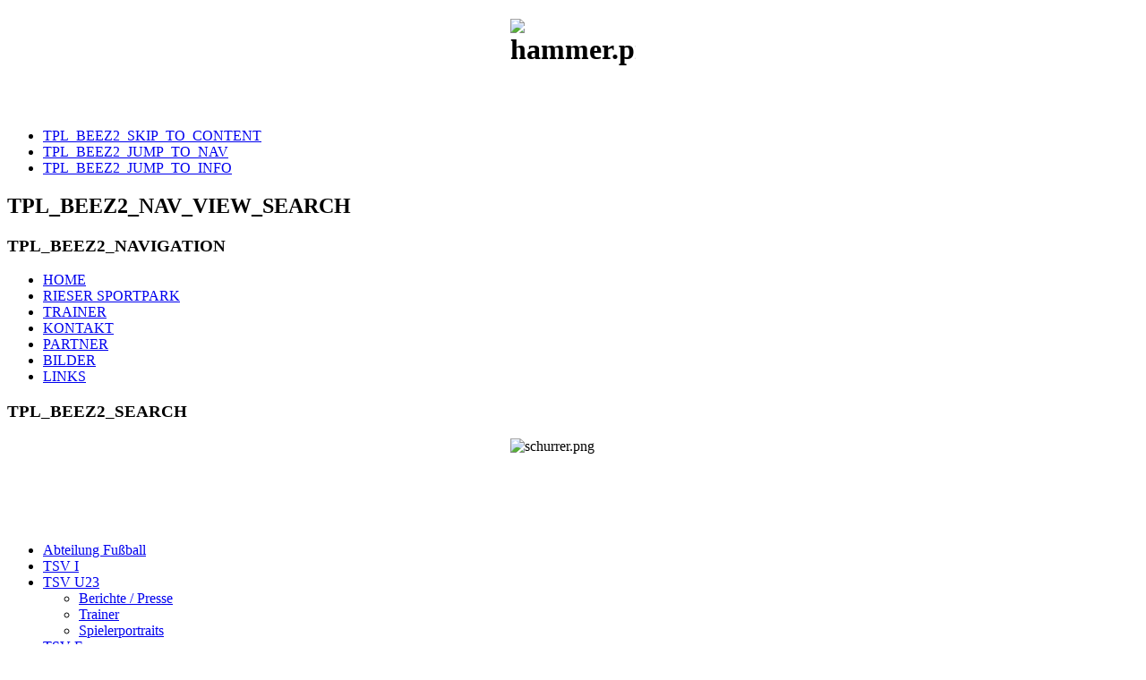

--- FILE ---
content_type: text/html; charset=utf-8
request_url: https://www.tsv1861-fussball.de/index.php/tsv-u23/berichte-presse/4074-bezirksliga-schwaben-nord-remis-dank-k%C3%A4mpferischer-leistung.html
body_size: 6421
content:
<!DOCTYPE html PUBLIC "-//W3C//DTD XHTML 1.0 Transitional//EN" "http://www.w3.org/TR/xhtml1/DTD/xhtml1-transitional.dtd">
<html xmlns="http://www.w3.org/1999/xhtml" xml:lang="de-de" lang="de-de" dir="ltr" >
<head>

  <base href="https://www.tsv1861-fussball.de/index.php/tsv-u23/berichte-presse/4074-bezirksliga-schwaben-nord-remis-dank-kämpferischer-leistung.html" />
  <meta http-equiv="content-type" content="text/html; charset=utf-8" />
  <meta name="keywords" content="tsv, 1861, nördlingen, noerdlingen, fußball, fussball, jugendfussball, jugendfußball, jugend, junioren, ries, rieser, sportpark, gerd, müller, mueller, stadion, bfv, nlz, nachwuchs, leistung, zentrum, landesliga,  südwest, bezirksoberliga, bol, kreisliga, kl, kreisklasse, kk, gruppe, donau-ries, u19, u18, u17, u16, u15, u14, u13, u12, u11, u10, u9, a, b, c, d, e, f" />
  <meta name="author" content="Super User" />
  <meta name="description" content="Offizielle Homepage des TSV 1861 Nördlingen - Abteilung Fussball." />
  <meta name="generator" content="Joomla! - Open Source Content Management" />
  <title>TSV 1861 Nördlingen - Fußball - Bezirksliga Schwaben Nord: Remis dank kämpferischer Leistung</title>
  <link href="/templates/tsv_20/favicon.ico" rel="shortcut icon" type="image/vnd.microsoft.icon" />
  <link rel="stylesheet" href="/plugins/system/cookiehint/css/green.css" type="text/css" media="all"  />
  <link rel="stylesheet" href="/templates/system/css/system.css" type="text/css" />
  <link rel="stylesheet" href="/templates/tsv_20/css/position.css" type="text/css" media="screen,projection"  />
  <link rel="stylesheet" href="/templates/tsv_20/css/layout.css" type="text/css" media="screen,projection"  />
  <link rel="stylesheet" href="/templates/tsv_20/css/print.css" type="text/css" media="print"  />
  <link rel="stylesheet" href="/templates/tsv_20/css/general.css" type="text/css" />
  <link rel="stylesheet" href="/templates/tsv_20/css/personal.css" type="text/css" />
  <link rel="stylesheet" href="https://www.tsv1861-fussball.de/modules/mod_djimageslider/assets/style.css" type="text/css" />
  <style type="text/css">
#redim-cookiehint{bottom: 0px; top: auto !important;}
		/* Styles for DJ Image Slider with module id 99 */
		#djslider-loader99 {
			margin: 0 auto;
			position: relative;
		}
		#djslider99 {
			margin: 0 auto;
			position: relative;
			height: 100px; 
			width: 140px;
			max-width: 140px;
		}
		#slider-container99 {
			position: absolute;
			overflow:hidden;
			left: 0; 
			top: 0;
			height: 100%;
			width: 100%;
		}
		#djslider99 ul#slider99 {
			margin: 0 !important;
			padding: 0 !important;
			border: 0 !important;
		}
		#djslider99 ul#slider99 li {
			list-style: none outside !important;
			float: left;
			margin: 0 !important;
			border: 0 !important;
			padding: 0 0px 0px 0 !important;
			position: relative;
			height: 100px;
			width: 140px;
			background: none;
			overflow: hidden;
		}
		#slider99 li img {
			width: 100%;
			height: auto;
			border: 0 !important;
			margin: 0 !important;
		}
		#slider99 li a img, #slider99 li a:hover img {
			border: 0 !important;
		}
		
		/* Styles for DJ Image Slider with module id 120 */
		#djslider-loader120 {
			margin: 0 auto;
			position: relative;
		}
		#djslider120 {
			margin: 0 auto;
			position: relative;
			height: 100px; 
			width: 140px;
			max-width: 140px;
		}
		#slider-container120 {
			position: absolute;
			overflow:hidden;
			left: 0; 
			top: 0;
			height: 100%;
			width: 100%;
		}
		#djslider120 ul#slider120 {
			margin: 0 !important;
			padding: 0 !important;
			border: 0 !important;
		}
		#djslider120 ul#slider120 li {
			list-style: none outside !important;
			float: left;
			margin: 0 !important;
			border: 0 !important;
			padding: 0 0px 0px 0 !important;
			position: relative;
			height: 100px;
			width: 140px;
			background: none;
			overflow: hidden;
		}
		#slider120 li img {
			width: 100%;
			height: auto;
			border: 0 !important;
			margin: 0 !important;
		}
		#slider120 li a img, #slider120 li a:hover img {
			border: 0 !important;
		}
		
  </style>
  <script src="/media/system/js/mootools-core.js" type="text/javascript"></script>
  <script src="/media/system/js/core.js" type="text/javascript"></script>
  <script src="/media/system/js/mootools-more.js" type="text/javascript"></script>
  <script src="https://www.tsv1861-fussball.de//components/com_gcalendar/libraries/jquery/jquery.min.js" type="text/javascript"></script>
  <script src="/media/system/js/caption.js" type="text/javascript"></script>
  <script src="/templates/tsv_20/javascript/md_stylechanger.js" type="text/javascript"></script>
  <script src="/templates/tsv_20/javascript/hide.js" type="text/javascript"></script>
  <script src="/modules/mod_djimageslider/assets/powertools-1.2.0.js" type="text/javascript"></script>
  <script src="/modules/mod_djimageslider/assets/slider.js" type="text/javascript"></script>
  <script type="text/javascript">
jQuery.noConflict();window.addEvent('load', function() {
				new JCaption('img.caption');
			});(function($){ window.addEvent('domready',function(){this.Slider99 = new DJImageSlider({id: '99', slider_type: 2, slide_size: 140, visible_slides: 1, show_buttons: 0, show_arrows: 0, preload: 800},{auto: 1, transition: Fx.Transitions.linear, duration: 600, delay: 3600})}); })(document.id);(function($){ window.addEvent('domready',function(){this.Slider120 = new DJImageSlider({id: '120', slider_type: 2, slide_size: 140, visible_slides: 1, show_buttons: 0, show_arrows: 0, preload: 800},{auto: 1, transition: Fx.Transitions.linear, duration: 600, delay: 3600})}); })(document.id);
  </script>


<!--[if lte IE 6]>
<link href="/templates/tsv_20/css/ieonly.css" rel="stylesheet" type="text/css" />
<style type="text/css">
#line {
  width:98% ;
}
.logoheader {
  height:200px;
}
#header ul.menu {
  display:block !important;
  width:98.2% ;
}
</style>
<![endif]-->

<!--[if IE 7]>
<link href="/templates/tsv_20/css/ie7only.css" rel="stylesheet" type="text/css" />
<![endif]-->

<script type="text/javascript">
  var big ='72%';
  var small='53%';
  var altopen='TPL_BEEZ2_ALTOPEN';
  var altclose='TPL_BEEZ2_ALTCLOSE';
  var bildauf='/templates/tsv_20/images/plus.png';
  var bildzu='/templates/tsv_20/images/minus.png';
  var rightopen='TPL_BEEZ2_TEXTRIGHTOPEN';
  var rightclose='TPL_BEEZ2_TEXTRIGHTCLOSE';
  var fontSizeTitle='TPL_BEEZ2_FONTSIZE';
  var bigger='TPL_BEEZ2_BIGGER';
  var reset='TPL_BEEZ2_RESET';
  var smaller='TPL_BEEZ2_SMALLER';
  var biggerTitle='TPL_BEEZ2_INCREASE_SIZE';
  var resetTitle='TPL_BEEZ2_REVERT_STYLES_TO_DEFAULT';
  var smallerTitle='TPL_BEEZ2_DECREASE_SIZE';
</script>

</head>

<body>

<div id="all">
        <div id="back">
                <div id="header">
                                <div class="logoheader">
                                        <h1 id="logo">
										
<div id="djslider-loader120" class="djslider-loader">
    <div id="djslider120" class="djslider">
        <div id="slider-container120" class="slider-container">
        	<ul id="slider120">
          		          			<li>
          					            											<img src="/images/sponsoren/top/hammer.png" alt="hammer.png" />
																									
						
					</li>
                          			<li>
          					            											<img src="/images/sponsoren/top/eisen-fischer.png" alt="eisen-fischer.png" />
																									
						
					</li>
                          			<li>
          					            											<img src="/images/sponsoren/top/seiler-kollegen.png" alt="seiler-kollegen.png" />
																									
						
					</li>
                          			<li>
          					            											<img src="/images/sponsoren/top/steinmeier.png" alt="steinmeier.png" />
																									
						
					</li>
                          			<li>
          					            											<img src="/images/sponsoren/top/enbw.png" alt="enbw.png" />
																									
						
					</li>
                          			<li>
          					            											<img src="/images/sponsoren/top/engelhardt.png" alt="engelhardt.png" />
																									
						
					</li>
                          			<li>
          					            											<img src="/images/sponsoren/top/decodomus.png" alt="decodomus.png" />
																									
						
					</li>
                          			<li>
          					            											<img src="/images/sponsoren/top/sparkasse-noe.png" alt="sparkasse-noe.png" />
																									
						
					</li>
                          			<li>
          					            											<img src="/images/sponsoren/top/eigner.png" alt="eigner.png" />
																									
						
					</li>
                          			<li>
          					            											<img src="/images/sponsoren/top/heuchel.png" alt="heuchel.png" />
																									
						
					</li>
                          			<li>
          					            											<img src="/images/sponsoren/top/varta.png" alt="varta.png" />
																									
						
					</li>
                          			<li>
          					            											<img src="/images/sponsoren/top/ohnhauser.png" alt="ohnhauser.png" />
																									
						
					</li>
                          			<li>
          					            											<img src="/images/sponsoren/top/feix.png" alt="feix.png" />
																									
						
					</li>
                        	</ul>
        </div>
                    </div>
</div>
	
<div style="clear: both"></div>
										</h1>
										<h1 id="team">
										
										</h1>
										<h1 id="team2">
										
										</h1>
                                                                                                                                                                                                        <span class="header1">
                                                                                </span></h1>
                                </div><!-- end logoheader -->
                                        <ul class="skiplinks">
                                                <li><a href="#main" class="u2">TPL_BEEZ2_SKIP_TO_CONTENT</a></li>
                                                <li><a href="#nav" class="u2">TPL_BEEZ2_JUMP_TO_NAV</a></li>
                                                                                        <li><a href="#additional" class="u2">TPL_BEEZ2_JUMP_TO_INFO</a></li>
                                                                                   </ul>
                                        <h2 class="unseen">TPL_BEEZ2_NAV_VIEW_SEARCH</h2>
                                        <h3 class="unseen">TPL_BEEZ2_NAVIGATION</h3>
                                        
<ul class="menu">
<li class="item-134"><a href="/" >HOME</a></li><li class="item-141"><a href="/index.php/rieser-sportpark.html" >RIESER SPORTPARK</a></li><li class="item-139"><a href="/index.php/trainer.html" >TRAINER</a></li><li class="item-137"><a href="/index.php/kontakt.html" >KONTAKT</a></li><li class="item-285"><a href="/index.php/partner.html" >PARTNER</a></li><li class="item-300"><a href="/index.php/bilder.html" >BILDER</a></li><li class="item-135"><a href="/index.php/links.html" >LINKS</a></li></ul>

                                        <div id="line">
                                        <div id="fontsize"></div>
										
                                        <h3 class="unseen">TPL_BEEZ2_SEARCH</h3>
                                        
<div id="djslider-loader99" class="djslider-loader">
    <div id="djslider99" class="djslider">
        <div id="slider-container99" class="slider-container">
        	<ul id="slider99">
          		          			<li>
          					            											<img src="/images/sponsoren/schurrer.png" alt="schurrer.png" />
																									
						
					</li>
                          			<li>
          					            											<img src="/images/sponsoren/graule.png" alt="graule.png" />
																									
						
					</li>
                          			<li>
          					            											<img src="/images/sponsoren/woerle.png" alt="woerle.png" />
																									
						
					</li>
                          			<li>
          					            											<img src="/images/sponsoren/bissinger.png" alt="bissinger.png" />
																									
						
					</li>
                          			<li>
          					            											<img src="/images/sponsoren/jako.png" alt="jako.png" />
																									
						
					</li>
                          			<li>
          					            											<img src="/images/sponsoren/rieser-nachrichten.png" alt="rieser-nachrichten.png" />
																									
						
					</li>
                          			<li>
          					            											<img src="/images/sponsoren/bavaria-petrol.png" alt="bavaria-petrol.png" />
																									
						
					</li>
                          			<li>
          					            											<img src="/images/sponsoren/allianz.png" alt="allianz.png" />
																									
						
					</li>
                          			<li>
          					            											<img src="/images/sponsoren/kms.png" alt="kms.png" />
																									
						
					</li>
                          			<li>
          					            											<img src="/images/sponsoren/eireiner.png" alt="eireiner.png" />
																									
						
					</li>
                          			<li>
          					            											<img src="/images/sponsoren/kueche-wohnkultur.png" alt="kueche-wohnkultur.png" />
																									
						
					</li>
                          			<li>
          					            											<img src="/images/sponsoren/schwarzer.png" alt="schwarzer.png" />
																									
						
					</li>
                          			<li>
          					            											<img src="/images/sponsoren/hagebo.png" alt="hagebo.png" />
																									
						
					</li>
                          			<li>
          					            											<img src="/images/sponsoren/der.png" alt="der.png" />
																									
						
					</li>
                          			<li>
          					            											<img src="/images/sponsoren/sobek.png" alt="sobek.png" />
																									
						
					</li>
                          			<li>
          					            											<img src="/images/sponsoren/karmann.png" alt="karmann.png" />
																									
						
					</li>
                          			<li>
          					            											<img src="/images/sponsoren/sens.png" alt="sens.png" />
																									
						
					</li>
                          			<li>
          					            											<img src="/images/sponsoren/binninger.png" alt="binninger.png" />
																									
						
					</li>
                          			<li>
          					            											<img src="/images/sponsoren/latino.png" alt="latino.png" />
																									
						
					</li>
                          			<li>
          					            											<img src="/images/sponsoren/mueller.png" alt="mueller.png" />
																									
						
					</li>
                          			<li>
          					            											<img src="/images/sponsoren/feinfix.png" alt="feinfix.png" />
																									
						
					</li>
                          			<li>
          					            											<img src="/images/sponsoren/keller.png" alt="keller.png" />
																									
						
					</li>
                          			<li>
          					            											<img src="/images/sponsoren/reitschuster.png" alt="reitschuster.png" />
																									
						
					</li>
                          			<li>
          					            											<img src="/images/sponsoren/il-camino.png" alt="il-camino.png" />
																									
						
					</li>
                          			<li>
          					            											<img src="/images/sponsoren/diethei.png" alt="diethei.png" />
																									
						
					</li>
                          			<li>
          					            											<img src="/images/sponsoren/spn.png" alt="spn.png" />
																									
						
					</li>
                          			<li>
          					            											<img src="/images/sponsoren/brenner.png" alt="brenner.png" />
																									
						
					</li>
                          			<li>
          					            											<img src="/images/sponsoren/matulka.png" alt="matulka.png" />
																									
						
					</li>
                          			<li>
          					            											<img src="/images/sponsoren/abel-ruf.png" alt="abel-ruf.png" />
																									
						
					</li>
                          			<li>
          					            											<img src="/images/sponsoren/rvb-ries.png" alt="rvb-ries.png" />
																									
						
					</li>
                          			<li>
          					            											<img src="/images/sponsoren/movieworld.png" alt="movieworld.png" />
																									
						
					</li>
                          			<li>
          					            											<img src="/images/sponsoren/moll.png" alt="moll.png" />
																									
						
					</li>
                          			<li>
          					            											<img src="/images/sponsoren/jeld-wen.png" alt="jeld-wen.png" />
																									
						
					</li>
                          			<li>
          					            											<img src="/images/sponsoren/mhr-rohm.png" alt="mhr-rohm.png" />
																									
						
					</li>
                          			<li>
          					            											<img src="/images/sponsoren/irrgang-schneider.png" alt="irrgang-schneider.png" />
																									
						
					</li>
                          			<li>
          					            											<img src="/images/sponsoren/scherlin.png" alt="scherlin.png" />
																									
						
					</li>
                          			<li>
          					            											<img src="/images/sponsoren/lavazza.png" alt="lavazza.png" />
																									
						
					</li>
                          			<li>
          					            											<img src="/images/sponsoren/lanzer.png" alt="lanzer.png" />
																									
						
					</li>
                          			<li>
          					            											<img src="/images/sponsoren/its-ws.png" alt="its-ws.png" />
																									
						
					</li>
                          			<li>
          					            											<img src="/images/sponsoren/ics.png" alt="ics.png" />
																									
						
					</li>
                          			<li>
          					            											<img src="/images/sponsoren/von-poll-immobilien.png" alt="von-poll-immobilien.png" />
																									
						
					</li>
                          			<li>
          					            											<img src="/images/sponsoren/pentair-suedmo.png" alt="pentair-suedmo.png" />
																									
						
					</li>
                          			<li>
          					            											<img src="/images/sponsoren/taglieber.png" alt="taglieber.png" />
																									
						
					</li>
                          			<li>
          					            											<img src="/images/sponsoren/fit-for-life.png" alt="fit-for-life.png" />
																									
						
					</li>
                          			<li>
          					            											<img src="/images/sponsoren/rundv-hahn-siegel.png" alt="rundv-hahn-siegel.png" />
																									
						
					</li>
                          			<li>
          					            											<img src="/images/sponsoren/lessmann.png" alt="lessmann.png" />
																									
						
					</li>
                          			<li>
          					            											<img src="/images/sponsoren/movida.png" alt="movida.png" />
																									
						
					</li>
                          			<li>
          					            											<img src="/images/sponsoren/leistenblitz.png" alt="leistenblitz.png" />
																									
						
					</li>
                          			<li>
          					            											<img src="/images/sponsoren/bhg.png" alt="bhg.png" />
																									
						
					</li>
                          			<li>
          					            											<img src="/images/sponsoren/hoerndlein.png" alt="hoerndlein.png" />
																									
						
					</li>
                          			<li>
          					            											<img src="/images/sponsoren/ristorante-donau-ries.png" alt="ristorante-donau-ries.png" />
																									
						
					</li>
                          			<li>
          					            											<img src="/images/sponsoren/fernandez.png" alt="fernandez.png" />
																									
						
					</li>
                          			<li>
          					            											<img src="/images/sponsoren/riess.png" alt="riess.png" />
																									
						
					</li>
                          			<li>
          					            											<img src="/images/sponsoren/gerlinger.png" alt="gerlinger.png" />
																									
						
					</li>
                          			<li>
          					            											<img src="/images/sponsoren/as.png" alt="as.png" />
																									
						
					</li>
                          			<li>
          					            											<img src="/images/sponsoren/automarkt-wemding.png" alt="automarkt-wemding.png" />
																									
						
					</li>
                          			<li>
          					            											<img src="/images/sponsoren/boehm.png" alt="boehm.png" />
																									
						
					</li>
                          			<li>
          					            											<img src="/images/sponsoren/bortolazzi.png" alt="bortolazzi.png" />
																									
						
					</li>
                        	</ul>
        </div>
                    </div>
</div>
	
<div style="clear: both"></div>
								</div> <!-- end line -->


                        </div><!-- end header -->
                        <div id="contentarea2">
                                        <div id="breadcrumbs">

                                                        

                                        </div>

                                        

                                                        <div class="left1 " id="nav">
                                                   <div class="moduletable">
 
<ul class="menu">
<li class="item-101 parent"><a href="/index.php/abteilung-fußball.html" >Abteilung Fußball</a></li><li class="item-106 parent"><a href="/index.php/tsv-i.html" >TSV I</a></li><li class="item-103 active deeper parent"><a href="/index.php/tsv-u23.html" >TSV U23</a><ul><li class="item-162 current active"><a href="/index.php/tsv-u23/berichte-presse.html" >Berichte / Presse</a></li><li class="item-159"><a href="/index.php/tsv-u23/trainer.html" >Trainer</a></li><li class="item-160"><a href="/index.php/tsv-u23/spielerportraits.html" >Spielerportraits</a></li></ul></li><li class="item-347 parent"><a href="/index.php/tsv-frauen.html" >TSV Frauen</a></li><li class="item-105 parent"><a href="/index.php/dfb-bfv-nlz-noerdlingen.html" >DFB/BFV-NLZ Nördlingen</a></li><li class="item-108 parent"><a href="/index.php/a-junioren-u19-u18.html" >A-Junioren (U19/U18)</a></li><li class="item-111 parent"><a href="/index.php/b-junioren-u17-u16.html" >B-Junioren (U17/U16)</a></li><li class="item-353 parent"><a href="/index.php/b-juniorinnen-u17-u16.html" >B-Juniorinnen (U17/U16)</a></li><li class="item-112 parent"><a href="/index.php/c-junioren-u15-u14.html" >C-Junioren (U15/U14)</a></li><li class="item-114 parent"><a href="/index.php/d-junioren-u13-u12.html" >D-Junioren (U13/U12)</a></li><li class="item-361 parent"><a href="/index.php/d-juniorinnen-u13-u12.html" >D-Juniorinnen (U13/U12)</a></li><li class="item-301 parent"><a href="/index.php/e-junioren-u11-u10.html" >E-Junioren (U11/U10)</a></li><li class="item-118 parent"><a href="/index.php/f-junioren-u9-u8.html" >F-Junioren (U9/U8)</a></li><li class="item-320 parent"><a href="/index.php/g-junioren-u7.html" >G-Junioren (U7)</a></li><li class="item-221 parent"><a href="/index.php/ah-mannschaft.html" >AH-Mannschaft</a></li></ul>
</div>
<div class="moduletable_down">
 

<div class="custom_down"  >
	<p><a href="/index.php/abteilung-fu%C3%9Fball/tsv-splitter/862-der-tsv-1861-n%C3%B6rdlingen-ist-gegen-rassismus.html"><img src="/images/wir-sagen-nein-zu-rasissmus.jpg" border="0" width="100%" style="display: block; margin-left: auto; margin-right: auto;" /></a></p></div>
</div>
<div class="moduletable_down">
 

<div class="custom_down"  >
	<p style="text-align: center;"><strong>Internetpartner</strong><br /><a href="/index.php/u19-junioren/berichte-presse/340-its-it-service-werner-schmidt.html"><img src="/images/its-ws.png" border="0" width="100%" style="display: block; margin-left: auto; margin-right: auto;" /></a></p></div>
</div>

                                                                
                                                                


                                                        </div><!-- end navi -->
               
                                        <div id="wrapper" >

                                                <div id="main">

                                                
                                                        
<div id="system-message-container">
</div>
                                                        <div class="item-page">

	<h2>
			Bezirksliga Schwaben Nord: Remis dank kämpferischer Leistung		</h2>








<p>3. April 2023 | von Andreas Schröter</p>
<p><strong>In Summe konnte die junge U23-Truppe des TSV nicht an die letzten guten Leistungen anknüpfen, doch mit etwas Spielglück und kämpferischen Einsatz war das nächste Unentschieden durchaus verdient.</strong></p>
<p>Hakan Polat zeigte bereits in den ersten Minuten seine Torgefährlichkeit, verzog aber zweimalig. Kilian Reichert sorgte für die erste Nördlinger Offensivszene, bis schließlich Jan Mielich einen seiner unwiderstehlichen Tiefenläufe ansetzte und ausgerechnet von Stürmer Polat von den Beinen geholt wurde. Den fälligen Elfer versenkte Kerim Ciraci sicher und erzielte so sein ersten Bezirksligator für den TSV – 1:0 (25. Min.). Nur zwei gelbe Karten des starken Schiedsrichters Jonas Schröter für Ciraci und Daniel Ernst waren im ersten Abschnitt noch erwähnenswert.</p>
 
<p>Mit einem Doppelpack drehte der gefährlichste Bubesheimer Polat das Ergebnis zugunsten der Gäste, wobei der 34-jährige geschickt in die Schnittstellen einlief und optimal angespielt wurde (63./70. Min.). Nördlingen wehrte sich vor der drohenden Niederlage und konnte sogar wieder spielerische Akzente setzen, denn das 2:2 durch Leon Dammer war über Ernst, Reichert und den letzten idealen Pass von Maxi Beck auf den Torschützen richtig toll herausgespielt. Der Linksschuss von Dammer klatschte vom Innenpfosten unhaltbar in den Kasten – 2:2 (74. Min.). Polat hatte die letzte Szene, doch seinen knallharten Linksschuss lenkte Torwart Alverik Montag klasse um den Pfosten, sodass die Nördlinger U23 in diesem Jahr weiterhin ungeschlagen bleibt, aber auch noch keinen Sieg einfahren konnte.</p>
<p>Der TSV 1861 Nördlingen U23 spielte mit: Alverik Montag, Leon Dammer, Maximilian Beck, Kilian Reichert, Kerim Ciraci (46. Min. Sainey Badjie), Philipp Jaumann, Daniel Ernst, Jan Mielich, Luca Trautwein, Linus Löfflad (78. Min. Denis Bittner), Luis Schüler</p>
	
</div>


                                                </div><!-- end main -->

                                        </div><!-- end wrapper -->

                                                                        <h2 class="unseen">
                                                TPL_BEEZ2_ADDITIONAL_INFORMATION                                        </h2>
                                        <!-- <div id="close">
                                                <a href="#" onclick="auf('right')">
                                                        <span id="bild">
                                                                TPL_BEEZ2_TEXTRIGHTCLOSE</span></a>
                                        </div> -->


                                        <div id="right">
                                                <a id="additional"></a>
                                                
                                                
                                                <div class="moduletable_down">
 

<div class="custom_down"  >
	<p><a href="https://www.bfv.de/vereine/00ES8GNJHS00000FVV0AG08LVUPGND5I" target="_blank"><img src="/images/links/bfv-termine-ergebnisse.png" border="0" width="100%" /></a></p>
<p> </p></div>
</div>
<div class="moduletable_down">
 

<div class="custom_down"  >
	<p><a href="https://shop.snapticket.de/seller/tsv-1861-nordlingen-ev-abt-fuball-v9az" target="_blank"><img src="/images/beitraege/allgemein/ticket-onlineshop.jpg" border="0" width="100%" /></a></p>
<p> </p></div>
</div>
<div class="moduletable_down">
 

<div class="custom_down"  >
	<p><a href="/index.php/dfb-bfv-nlz-noerdlingen.html"><img src="/images/nlz/BFV_NWLZ_Noerdlingen_quer.png" border="0" width="100%" style="display: block; margin-left: auto; margin-right: auto;" /></a></p>
<p> </p></div>
</div>
<div class="moduletable_down">
 

<div class="custom_down"  >
	<p style="text-align: center;"><a href="https://www.jako.de/de/team/tsv_1861_noerdlingen/" target="_blank">JAKO Teamausrüstung</a><br /><a href="https://www.jako.de/de/team/tsv_1861_noerdlingen/" target="_blank"><img src="/images/info/jako-shop-tsv1861-fussball.jpg" border="0" alt="" width="100%" /></a><br /><a href="https://www.jako.de/de/team/tsv_1861_noerdlingen/" target="_blank">ganz einfach Online bestellen!</a></p>
<p style="text-align: center;"> </p></div>
</div>

                                        </div><!-- end right -->
                                        
                        
                                <div class="wrap"></div>

                                </div> <!-- end contentarea -->

                        </div><!-- back -->

                </div><!-- all -->

                <div id="footer-outer">
                                                <div id="footer-inner">

                                <div id="bottom">
                                        <div class="box box1"> <div class="moduletable">
 
<ul class="menu">
<li class="item-343"><a href="/index.php/datenschutz.html" >DATENSCHUTZ</a></li></ul>
</div>
</div>
                                        <div class="box box2"> </div>
                                        <div class="box box3"> <div class="moduletable">
 
<ul class="menu">
<li class="item-133"><a href="/index.php/impressum.html" >IMPRESSUM</a></li></ul>
</div>
</div>
                                </div>


                        </div>
                                
                        <div id="footer-sub">


                                <div id="footer">

                                        
                                        <p>
                                                 ... sei schlau und komm zum TSV ... &nbsp;&nbsp;&nbsp;&nbsp;&nbsp;&nbsp;&nbsp;&nbsp;&nbsp;&nbsp;&nbsp;&nbsp;&nbsp;&nbsp;&nbsp;&nbsp;&nbsp;&nbsp;&nbsp;&nbsp;&nbsp;&nbsp;&nbsp;&nbsp;&nbsp;&nbsp;&nbsp;&nbsp;&nbsp;&nbsp;&nbsp;&nbsp;&nbsp;&nbsp;&nbsp;&nbsp;&nbsp;&nbsp;&nbsp;&nbsp;&nbsp;&nbsp;&nbsp;&nbsp;&nbsp;&nbsp;&nbsp;&nbsp;&nbsp;&nbsp;&nbsp;&nbsp;&nbsp;&nbsp;&nbsp;&nbsp;&nbsp;&nbsp;&nbsp;&nbsp;&nbsp;&nbsp;&nbsp;&nbsp;&nbsp;&nbsp;&nbsp;&nbsp;&nbsp;&nbsp;&nbsp;&nbsp;&nbsp;&nbsp;&nbsp;&nbsp;&nbsp;&nbsp;&nbsp;&nbsp;&nbsp;&nbsp; Design &amp; Realisierung: <a href="http://www.its-ws.de/">iTS IT-SERVICE Werner Schmidt</a>
                                        </p>


                                </div><!-- end footer -->

                        </div>

                </div>
        
        
<div id="redim-cookiehint">
	<div class="cookiecontent">
		Cookies erleichtern die Bereitstellung unserer Dienste. Mit der Nutzung unserer Dienste erklären Sie sich damit einverstanden, dass wir Cookies verwenden.	</div>
	<div class="cookiebuttons">
			<a id="cookiehintsubmit" rel="nofollow" href="https://www.tsv1861-fussball.de/index.php/tsv-u23/berichte-presse/4074-bezirksliga-schwaben-nord-remis-dank-kämpferischer-leistung.html?rCH=2" class="btn">Ok</a>
		
	</div>
	<div class="clr"></div>
</div>	

<script type="text/javascript">
function cookiehintfadeOut(el){
  el.style.opacity = 1;

  (function fade() {
    if ((el.style.opacity -= .1) < 0) {
      el.style.display = "none";
    } else {
      requestAnimationFrame(fade);
    }
  })();
}  
	
window.addEventListener('load',	
	function () {
		document.getElementById('cookiehintsubmit').addEventListener('click', function (e) {
			e.preventDefault();
			document.cookie = 'reDimCookieHint=1; expires=Thu, 15 Jan 2026 23:59:59 GMT;57; path=/';
			cookiehintfadeOut(document.getElementById('redim-cookiehint'));
			return false;
		},false);
			}
);
</script>	

</body>
</html>
